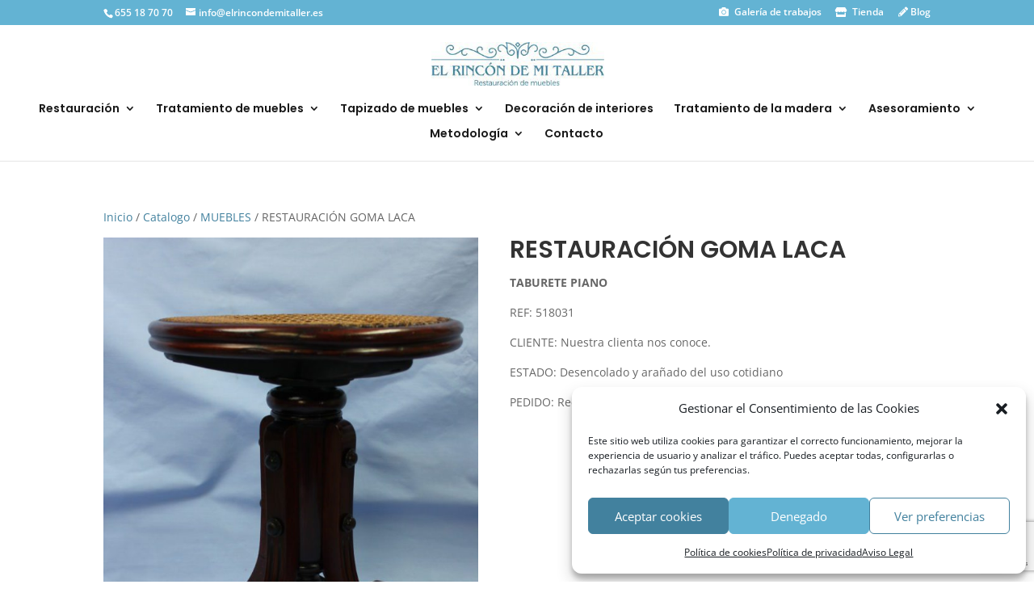

--- FILE ---
content_type: text/html; charset=utf-8
request_url: https://www.google.com/recaptcha/api2/anchor?ar=1&k=6Lf7wnYqAAAAAFzA3TxoGW1UbityevlPKupGW46t&co=aHR0cHM6Ly9lbHJpbmNvbmRlbWl0YWxsZXIuZXM6NDQz&hl=en&v=PoyoqOPhxBO7pBk68S4YbpHZ&size=invisible&anchor-ms=20000&execute-ms=30000&cb=hakc89fvzlop
body_size: 48799
content:
<!DOCTYPE HTML><html dir="ltr" lang="en"><head><meta http-equiv="Content-Type" content="text/html; charset=UTF-8">
<meta http-equiv="X-UA-Compatible" content="IE=edge">
<title>reCAPTCHA</title>
<style type="text/css">
/* cyrillic-ext */
@font-face {
  font-family: 'Roboto';
  font-style: normal;
  font-weight: 400;
  font-stretch: 100%;
  src: url(//fonts.gstatic.com/s/roboto/v48/KFO7CnqEu92Fr1ME7kSn66aGLdTylUAMa3GUBHMdazTgWw.woff2) format('woff2');
  unicode-range: U+0460-052F, U+1C80-1C8A, U+20B4, U+2DE0-2DFF, U+A640-A69F, U+FE2E-FE2F;
}
/* cyrillic */
@font-face {
  font-family: 'Roboto';
  font-style: normal;
  font-weight: 400;
  font-stretch: 100%;
  src: url(//fonts.gstatic.com/s/roboto/v48/KFO7CnqEu92Fr1ME7kSn66aGLdTylUAMa3iUBHMdazTgWw.woff2) format('woff2');
  unicode-range: U+0301, U+0400-045F, U+0490-0491, U+04B0-04B1, U+2116;
}
/* greek-ext */
@font-face {
  font-family: 'Roboto';
  font-style: normal;
  font-weight: 400;
  font-stretch: 100%;
  src: url(//fonts.gstatic.com/s/roboto/v48/KFO7CnqEu92Fr1ME7kSn66aGLdTylUAMa3CUBHMdazTgWw.woff2) format('woff2');
  unicode-range: U+1F00-1FFF;
}
/* greek */
@font-face {
  font-family: 'Roboto';
  font-style: normal;
  font-weight: 400;
  font-stretch: 100%;
  src: url(//fonts.gstatic.com/s/roboto/v48/KFO7CnqEu92Fr1ME7kSn66aGLdTylUAMa3-UBHMdazTgWw.woff2) format('woff2');
  unicode-range: U+0370-0377, U+037A-037F, U+0384-038A, U+038C, U+038E-03A1, U+03A3-03FF;
}
/* math */
@font-face {
  font-family: 'Roboto';
  font-style: normal;
  font-weight: 400;
  font-stretch: 100%;
  src: url(//fonts.gstatic.com/s/roboto/v48/KFO7CnqEu92Fr1ME7kSn66aGLdTylUAMawCUBHMdazTgWw.woff2) format('woff2');
  unicode-range: U+0302-0303, U+0305, U+0307-0308, U+0310, U+0312, U+0315, U+031A, U+0326-0327, U+032C, U+032F-0330, U+0332-0333, U+0338, U+033A, U+0346, U+034D, U+0391-03A1, U+03A3-03A9, U+03B1-03C9, U+03D1, U+03D5-03D6, U+03F0-03F1, U+03F4-03F5, U+2016-2017, U+2034-2038, U+203C, U+2040, U+2043, U+2047, U+2050, U+2057, U+205F, U+2070-2071, U+2074-208E, U+2090-209C, U+20D0-20DC, U+20E1, U+20E5-20EF, U+2100-2112, U+2114-2115, U+2117-2121, U+2123-214F, U+2190, U+2192, U+2194-21AE, U+21B0-21E5, U+21F1-21F2, U+21F4-2211, U+2213-2214, U+2216-22FF, U+2308-230B, U+2310, U+2319, U+231C-2321, U+2336-237A, U+237C, U+2395, U+239B-23B7, U+23D0, U+23DC-23E1, U+2474-2475, U+25AF, U+25B3, U+25B7, U+25BD, U+25C1, U+25CA, U+25CC, U+25FB, U+266D-266F, U+27C0-27FF, U+2900-2AFF, U+2B0E-2B11, U+2B30-2B4C, U+2BFE, U+3030, U+FF5B, U+FF5D, U+1D400-1D7FF, U+1EE00-1EEFF;
}
/* symbols */
@font-face {
  font-family: 'Roboto';
  font-style: normal;
  font-weight: 400;
  font-stretch: 100%;
  src: url(//fonts.gstatic.com/s/roboto/v48/KFO7CnqEu92Fr1ME7kSn66aGLdTylUAMaxKUBHMdazTgWw.woff2) format('woff2');
  unicode-range: U+0001-000C, U+000E-001F, U+007F-009F, U+20DD-20E0, U+20E2-20E4, U+2150-218F, U+2190, U+2192, U+2194-2199, U+21AF, U+21E6-21F0, U+21F3, U+2218-2219, U+2299, U+22C4-22C6, U+2300-243F, U+2440-244A, U+2460-24FF, U+25A0-27BF, U+2800-28FF, U+2921-2922, U+2981, U+29BF, U+29EB, U+2B00-2BFF, U+4DC0-4DFF, U+FFF9-FFFB, U+10140-1018E, U+10190-1019C, U+101A0, U+101D0-101FD, U+102E0-102FB, U+10E60-10E7E, U+1D2C0-1D2D3, U+1D2E0-1D37F, U+1F000-1F0FF, U+1F100-1F1AD, U+1F1E6-1F1FF, U+1F30D-1F30F, U+1F315, U+1F31C, U+1F31E, U+1F320-1F32C, U+1F336, U+1F378, U+1F37D, U+1F382, U+1F393-1F39F, U+1F3A7-1F3A8, U+1F3AC-1F3AF, U+1F3C2, U+1F3C4-1F3C6, U+1F3CA-1F3CE, U+1F3D4-1F3E0, U+1F3ED, U+1F3F1-1F3F3, U+1F3F5-1F3F7, U+1F408, U+1F415, U+1F41F, U+1F426, U+1F43F, U+1F441-1F442, U+1F444, U+1F446-1F449, U+1F44C-1F44E, U+1F453, U+1F46A, U+1F47D, U+1F4A3, U+1F4B0, U+1F4B3, U+1F4B9, U+1F4BB, U+1F4BF, U+1F4C8-1F4CB, U+1F4D6, U+1F4DA, U+1F4DF, U+1F4E3-1F4E6, U+1F4EA-1F4ED, U+1F4F7, U+1F4F9-1F4FB, U+1F4FD-1F4FE, U+1F503, U+1F507-1F50B, U+1F50D, U+1F512-1F513, U+1F53E-1F54A, U+1F54F-1F5FA, U+1F610, U+1F650-1F67F, U+1F687, U+1F68D, U+1F691, U+1F694, U+1F698, U+1F6AD, U+1F6B2, U+1F6B9-1F6BA, U+1F6BC, U+1F6C6-1F6CF, U+1F6D3-1F6D7, U+1F6E0-1F6EA, U+1F6F0-1F6F3, U+1F6F7-1F6FC, U+1F700-1F7FF, U+1F800-1F80B, U+1F810-1F847, U+1F850-1F859, U+1F860-1F887, U+1F890-1F8AD, U+1F8B0-1F8BB, U+1F8C0-1F8C1, U+1F900-1F90B, U+1F93B, U+1F946, U+1F984, U+1F996, U+1F9E9, U+1FA00-1FA6F, U+1FA70-1FA7C, U+1FA80-1FA89, U+1FA8F-1FAC6, U+1FACE-1FADC, U+1FADF-1FAE9, U+1FAF0-1FAF8, U+1FB00-1FBFF;
}
/* vietnamese */
@font-face {
  font-family: 'Roboto';
  font-style: normal;
  font-weight: 400;
  font-stretch: 100%;
  src: url(//fonts.gstatic.com/s/roboto/v48/KFO7CnqEu92Fr1ME7kSn66aGLdTylUAMa3OUBHMdazTgWw.woff2) format('woff2');
  unicode-range: U+0102-0103, U+0110-0111, U+0128-0129, U+0168-0169, U+01A0-01A1, U+01AF-01B0, U+0300-0301, U+0303-0304, U+0308-0309, U+0323, U+0329, U+1EA0-1EF9, U+20AB;
}
/* latin-ext */
@font-face {
  font-family: 'Roboto';
  font-style: normal;
  font-weight: 400;
  font-stretch: 100%;
  src: url(//fonts.gstatic.com/s/roboto/v48/KFO7CnqEu92Fr1ME7kSn66aGLdTylUAMa3KUBHMdazTgWw.woff2) format('woff2');
  unicode-range: U+0100-02BA, U+02BD-02C5, U+02C7-02CC, U+02CE-02D7, U+02DD-02FF, U+0304, U+0308, U+0329, U+1D00-1DBF, U+1E00-1E9F, U+1EF2-1EFF, U+2020, U+20A0-20AB, U+20AD-20C0, U+2113, U+2C60-2C7F, U+A720-A7FF;
}
/* latin */
@font-face {
  font-family: 'Roboto';
  font-style: normal;
  font-weight: 400;
  font-stretch: 100%;
  src: url(//fonts.gstatic.com/s/roboto/v48/KFO7CnqEu92Fr1ME7kSn66aGLdTylUAMa3yUBHMdazQ.woff2) format('woff2');
  unicode-range: U+0000-00FF, U+0131, U+0152-0153, U+02BB-02BC, U+02C6, U+02DA, U+02DC, U+0304, U+0308, U+0329, U+2000-206F, U+20AC, U+2122, U+2191, U+2193, U+2212, U+2215, U+FEFF, U+FFFD;
}
/* cyrillic-ext */
@font-face {
  font-family: 'Roboto';
  font-style: normal;
  font-weight: 500;
  font-stretch: 100%;
  src: url(//fonts.gstatic.com/s/roboto/v48/KFO7CnqEu92Fr1ME7kSn66aGLdTylUAMa3GUBHMdazTgWw.woff2) format('woff2');
  unicode-range: U+0460-052F, U+1C80-1C8A, U+20B4, U+2DE0-2DFF, U+A640-A69F, U+FE2E-FE2F;
}
/* cyrillic */
@font-face {
  font-family: 'Roboto';
  font-style: normal;
  font-weight: 500;
  font-stretch: 100%;
  src: url(//fonts.gstatic.com/s/roboto/v48/KFO7CnqEu92Fr1ME7kSn66aGLdTylUAMa3iUBHMdazTgWw.woff2) format('woff2');
  unicode-range: U+0301, U+0400-045F, U+0490-0491, U+04B0-04B1, U+2116;
}
/* greek-ext */
@font-face {
  font-family: 'Roboto';
  font-style: normal;
  font-weight: 500;
  font-stretch: 100%;
  src: url(//fonts.gstatic.com/s/roboto/v48/KFO7CnqEu92Fr1ME7kSn66aGLdTylUAMa3CUBHMdazTgWw.woff2) format('woff2');
  unicode-range: U+1F00-1FFF;
}
/* greek */
@font-face {
  font-family: 'Roboto';
  font-style: normal;
  font-weight: 500;
  font-stretch: 100%;
  src: url(//fonts.gstatic.com/s/roboto/v48/KFO7CnqEu92Fr1ME7kSn66aGLdTylUAMa3-UBHMdazTgWw.woff2) format('woff2');
  unicode-range: U+0370-0377, U+037A-037F, U+0384-038A, U+038C, U+038E-03A1, U+03A3-03FF;
}
/* math */
@font-face {
  font-family: 'Roboto';
  font-style: normal;
  font-weight: 500;
  font-stretch: 100%;
  src: url(//fonts.gstatic.com/s/roboto/v48/KFO7CnqEu92Fr1ME7kSn66aGLdTylUAMawCUBHMdazTgWw.woff2) format('woff2');
  unicode-range: U+0302-0303, U+0305, U+0307-0308, U+0310, U+0312, U+0315, U+031A, U+0326-0327, U+032C, U+032F-0330, U+0332-0333, U+0338, U+033A, U+0346, U+034D, U+0391-03A1, U+03A3-03A9, U+03B1-03C9, U+03D1, U+03D5-03D6, U+03F0-03F1, U+03F4-03F5, U+2016-2017, U+2034-2038, U+203C, U+2040, U+2043, U+2047, U+2050, U+2057, U+205F, U+2070-2071, U+2074-208E, U+2090-209C, U+20D0-20DC, U+20E1, U+20E5-20EF, U+2100-2112, U+2114-2115, U+2117-2121, U+2123-214F, U+2190, U+2192, U+2194-21AE, U+21B0-21E5, U+21F1-21F2, U+21F4-2211, U+2213-2214, U+2216-22FF, U+2308-230B, U+2310, U+2319, U+231C-2321, U+2336-237A, U+237C, U+2395, U+239B-23B7, U+23D0, U+23DC-23E1, U+2474-2475, U+25AF, U+25B3, U+25B7, U+25BD, U+25C1, U+25CA, U+25CC, U+25FB, U+266D-266F, U+27C0-27FF, U+2900-2AFF, U+2B0E-2B11, U+2B30-2B4C, U+2BFE, U+3030, U+FF5B, U+FF5D, U+1D400-1D7FF, U+1EE00-1EEFF;
}
/* symbols */
@font-face {
  font-family: 'Roboto';
  font-style: normal;
  font-weight: 500;
  font-stretch: 100%;
  src: url(//fonts.gstatic.com/s/roboto/v48/KFO7CnqEu92Fr1ME7kSn66aGLdTylUAMaxKUBHMdazTgWw.woff2) format('woff2');
  unicode-range: U+0001-000C, U+000E-001F, U+007F-009F, U+20DD-20E0, U+20E2-20E4, U+2150-218F, U+2190, U+2192, U+2194-2199, U+21AF, U+21E6-21F0, U+21F3, U+2218-2219, U+2299, U+22C4-22C6, U+2300-243F, U+2440-244A, U+2460-24FF, U+25A0-27BF, U+2800-28FF, U+2921-2922, U+2981, U+29BF, U+29EB, U+2B00-2BFF, U+4DC0-4DFF, U+FFF9-FFFB, U+10140-1018E, U+10190-1019C, U+101A0, U+101D0-101FD, U+102E0-102FB, U+10E60-10E7E, U+1D2C0-1D2D3, U+1D2E0-1D37F, U+1F000-1F0FF, U+1F100-1F1AD, U+1F1E6-1F1FF, U+1F30D-1F30F, U+1F315, U+1F31C, U+1F31E, U+1F320-1F32C, U+1F336, U+1F378, U+1F37D, U+1F382, U+1F393-1F39F, U+1F3A7-1F3A8, U+1F3AC-1F3AF, U+1F3C2, U+1F3C4-1F3C6, U+1F3CA-1F3CE, U+1F3D4-1F3E0, U+1F3ED, U+1F3F1-1F3F3, U+1F3F5-1F3F7, U+1F408, U+1F415, U+1F41F, U+1F426, U+1F43F, U+1F441-1F442, U+1F444, U+1F446-1F449, U+1F44C-1F44E, U+1F453, U+1F46A, U+1F47D, U+1F4A3, U+1F4B0, U+1F4B3, U+1F4B9, U+1F4BB, U+1F4BF, U+1F4C8-1F4CB, U+1F4D6, U+1F4DA, U+1F4DF, U+1F4E3-1F4E6, U+1F4EA-1F4ED, U+1F4F7, U+1F4F9-1F4FB, U+1F4FD-1F4FE, U+1F503, U+1F507-1F50B, U+1F50D, U+1F512-1F513, U+1F53E-1F54A, U+1F54F-1F5FA, U+1F610, U+1F650-1F67F, U+1F687, U+1F68D, U+1F691, U+1F694, U+1F698, U+1F6AD, U+1F6B2, U+1F6B9-1F6BA, U+1F6BC, U+1F6C6-1F6CF, U+1F6D3-1F6D7, U+1F6E0-1F6EA, U+1F6F0-1F6F3, U+1F6F7-1F6FC, U+1F700-1F7FF, U+1F800-1F80B, U+1F810-1F847, U+1F850-1F859, U+1F860-1F887, U+1F890-1F8AD, U+1F8B0-1F8BB, U+1F8C0-1F8C1, U+1F900-1F90B, U+1F93B, U+1F946, U+1F984, U+1F996, U+1F9E9, U+1FA00-1FA6F, U+1FA70-1FA7C, U+1FA80-1FA89, U+1FA8F-1FAC6, U+1FACE-1FADC, U+1FADF-1FAE9, U+1FAF0-1FAF8, U+1FB00-1FBFF;
}
/* vietnamese */
@font-face {
  font-family: 'Roboto';
  font-style: normal;
  font-weight: 500;
  font-stretch: 100%;
  src: url(//fonts.gstatic.com/s/roboto/v48/KFO7CnqEu92Fr1ME7kSn66aGLdTylUAMa3OUBHMdazTgWw.woff2) format('woff2');
  unicode-range: U+0102-0103, U+0110-0111, U+0128-0129, U+0168-0169, U+01A0-01A1, U+01AF-01B0, U+0300-0301, U+0303-0304, U+0308-0309, U+0323, U+0329, U+1EA0-1EF9, U+20AB;
}
/* latin-ext */
@font-face {
  font-family: 'Roboto';
  font-style: normal;
  font-weight: 500;
  font-stretch: 100%;
  src: url(//fonts.gstatic.com/s/roboto/v48/KFO7CnqEu92Fr1ME7kSn66aGLdTylUAMa3KUBHMdazTgWw.woff2) format('woff2');
  unicode-range: U+0100-02BA, U+02BD-02C5, U+02C7-02CC, U+02CE-02D7, U+02DD-02FF, U+0304, U+0308, U+0329, U+1D00-1DBF, U+1E00-1E9F, U+1EF2-1EFF, U+2020, U+20A0-20AB, U+20AD-20C0, U+2113, U+2C60-2C7F, U+A720-A7FF;
}
/* latin */
@font-face {
  font-family: 'Roboto';
  font-style: normal;
  font-weight: 500;
  font-stretch: 100%;
  src: url(//fonts.gstatic.com/s/roboto/v48/KFO7CnqEu92Fr1ME7kSn66aGLdTylUAMa3yUBHMdazQ.woff2) format('woff2');
  unicode-range: U+0000-00FF, U+0131, U+0152-0153, U+02BB-02BC, U+02C6, U+02DA, U+02DC, U+0304, U+0308, U+0329, U+2000-206F, U+20AC, U+2122, U+2191, U+2193, U+2212, U+2215, U+FEFF, U+FFFD;
}
/* cyrillic-ext */
@font-face {
  font-family: 'Roboto';
  font-style: normal;
  font-weight: 900;
  font-stretch: 100%;
  src: url(//fonts.gstatic.com/s/roboto/v48/KFO7CnqEu92Fr1ME7kSn66aGLdTylUAMa3GUBHMdazTgWw.woff2) format('woff2');
  unicode-range: U+0460-052F, U+1C80-1C8A, U+20B4, U+2DE0-2DFF, U+A640-A69F, U+FE2E-FE2F;
}
/* cyrillic */
@font-face {
  font-family: 'Roboto';
  font-style: normal;
  font-weight: 900;
  font-stretch: 100%;
  src: url(//fonts.gstatic.com/s/roboto/v48/KFO7CnqEu92Fr1ME7kSn66aGLdTylUAMa3iUBHMdazTgWw.woff2) format('woff2');
  unicode-range: U+0301, U+0400-045F, U+0490-0491, U+04B0-04B1, U+2116;
}
/* greek-ext */
@font-face {
  font-family: 'Roboto';
  font-style: normal;
  font-weight: 900;
  font-stretch: 100%;
  src: url(//fonts.gstatic.com/s/roboto/v48/KFO7CnqEu92Fr1ME7kSn66aGLdTylUAMa3CUBHMdazTgWw.woff2) format('woff2');
  unicode-range: U+1F00-1FFF;
}
/* greek */
@font-face {
  font-family: 'Roboto';
  font-style: normal;
  font-weight: 900;
  font-stretch: 100%;
  src: url(//fonts.gstatic.com/s/roboto/v48/KFO7CnqEu92Fr1ME7kSn66aGLdTylUAMa3-UBHMdazTgWw.woff2) format('woff2');
  unicode-range: U+0370-0377, U+037A-037F, U+0384-038A, U+038C, U+038E-03A1, U+03A3-03FF;
}
/* math */
@font-face {
  font-family: 'Roboto';
  font-style: normal;
  font-weight: 900;
  font-stretch: 100%;
  src: url(//fonts.gstatic.com/s/roboto/v48/KFO7CnqEu92Fr1ME7kSn66aGLdTylUAMawCUBHMdazTgWw.woff2) format('woff2');
  unicode-range: U+0302-0303, U+0305, U+0307-0308, U+0310, U+0312, U+0315, U+031A, U+0326-0327, U+032C, U+032F-0330, U+0332-0333, U+0338, U+033A, U+0346, U+034D, U+0391-03A1, U+03A3-03A9, U+03B1-03C9, U+03D1, U+03D5-03D6, U+03F0-03F1, U+03F4-03F5, U+2016-2017, U+2034-2038, U+203C, U+2040, U+2043, U+2047, U+2050, U+2057, U+205F, U+2070-2071, U+2074-208E, U+2090-209C, U+20D0-20DC, U+20E1, U+20E5-20EF, U+2100-2112, U+2114-2115, U+2117-2121, U+2123-214F, U+2190, U+2192, U+2194-21AE, U+21B0-21E5, U+21F1-21F2, U+21F4-2211, U+2213-2214, U+2216-22FF, U+2308-230B, U+2310, U+2319, U+231C-2321, U+2336-237A, U+237C, U+2395, U+239B-23B7, U+23D0, U+23DC-23E1, U+2474-2475, U+25AF, U+25B3, U+25B7, U+25BD, U+25C1, U+25CA, U+25CC, U+25FB, U+266D-266F, U+27C0-27FF, U+2900-2AFF, U+2B0E-2B11, U+2B30-2B4C, U+2BFE, U+3030, U+FF5B, U+FF5D, U+1D400-1D7FF, U+1EE00-1EEFF;
}
/* symbols */
@font-face {
  font-family: 'Roboto';
  font-style: normal;
  font-weight: 900;
  font-stretch: 100%;
  src: url(//fonts.gstatic.com/s/roboto/v48/KFO7CnqEu92Fr1ME7kSn66aGLdTylUAMaxKUBHMdazTgWw.woff2) format('woff2');
  unicode-range: U+0001-000C, U+000E-001F, U+007F-009F, U+20DD-20E0, U+20E2-20E4, U+2150-218F, U+2190, U+2192, U+2194-2199, U+21AF, U+21E6-21F0, U+21F3, U+2218-2219, U+2299, U+22C4-22C6, U+2300-243F, U+2440-244A, U+2460-24FF, U+25A0-27BF, U+2800-28FF, U+2921-2922, U+2981, U+29BF, U+29EB, U+2B00-2BFF, U+4DC0-4DFF, U+FFF9-FFFB, U+10140-1018E, U+10190-1019C, U+101A0, U+101D0-101FD, U+102E0-102FB, U+10E60-10E7E, U+1D2C0-1D2D3, U+1D2E0-1D37F, U+1F000-1F0FF, U+1F100-1F1AD, U+1F1E6-1F1FF, U+1F30D-1F30F, U+1F315, U+1F31C, U+1F31E, U+1F320-1F32C, U+1F336, U+1F378, U+1F37D, U+1F382, U+1F393-1F39F, U+1F3A7-1F3A8, U+1F3AC-1F3AF, U+1F3C2, U+1F3C4-1F3C6, U+1F3CA-1F3CE, U+1F3D4-1F3E0, U+1F3ED, U+1F3F1-1F3F3, U+1F3F5-1F3F7, U+1F408, U+1F415, U+1F41F, U+1F426, U+1F43F, U+1F441-1F442, U+1F444, U+1F446-1F449, U+1F44C-1F44E, U+1F453, U+1F46A, U+1F47D, U+1F4A3, U+1F4B0, U+1F4B3, U+1F4B9, U+1F4BB, U+1F4BF, U+1F4C8-1F4CB, U+1F4D6, U+1F4DA, U+1F4DF, U+1F4E3-1F4E6, U+1F4EA-1F4ED, U+1F4F7, U+1F4F9-1F4FB, U+1F4FD-1F4FE, U+1F503, U+1F507-1F50B, U+1F50D, U+1F512-1F513, U+1F53E-1F54A, U+1F54F-1F5FA, U+1F610, U+1F650-1F67F, U+1F687, U+1F68D, U+1F691, U+1F694, U+1F698, U+1F6AD, U+1F6B2, U+1F6B9-1F6BA, U+1F6BC, U+1F6C6-1F6CF, U+1F6D3-1F6D7, U+1F6E0-1F6EA, U+1F6F0-1F6F3, U+1F6F7-1F6FC, U+1F700-1F7FF, U+1F800-1F80B, U+1F810-1F847, U+1F850-1F859, U+1F860-1F887, U+1F890-1F8AD, U+1F8B0-1F8BB, U+1F8C0-1F8C1, U+1F900-1F90B, U+1F93B, U+1F946, U+1F984, U+1F996, U+1F9E9, U+1FA00-1FA6F, U+1FA70-1FA7C, U+1FA80-1FA89, U+1FA8F-1FAC6, U+1FACE-1FADC, U+1FADF-1FAE9, U+1FAF0-1FAF8, U+1FB00-1FBFF;
}
/* vietnamese */
@font-face {
  font-family: 'Roboto';
  font-style: normal;
  font-weight: 900;
  font-stretch: 100%;
  src: url(//fonts.gstatic.com/s/roboto/v48/KFO7CnqEu92Fr1ME7kSn66aGLdTylUAMa3OUBHMdazTgWw.woff2) format('woff2');
  unicode-range: U+0102-0103, U+0110-0111, U+0128-0129, U+0168-0169, U+01A0-01A1, U+01AF-01B0, U+0300-0301, U+0303-0304, U+0308-0309, U+0323, U+0329, U+1EA0-1EF9, U+20AB;
}
/* latin-ext */
@font-face {
  font-family: 'Roboto';
  font-style: normal;
  font-weight: 900;
  font-stretch: 100%;
  src: url(//fonts.gstatic.com/s/roboto/v48/KFO7CnqEu92Fr1ME7kSn66aGLdTylUAMa3KUBHMdazTgWw.woff2) format('woff2');
  unicode-range: U+0100-02BA, U+02BD-02C5, U+02C7-02CC, U+02CE-02D7, U+02DD-02FF, U+0304, U+0308, U+0329, U+1D00-1DBF, U+1E00-1E9F, U+1EF2-1EFF, U+2020, U+20A0-20AB, U+20AD-20C0, U+2113, U+2C60-2C7F, U+A720-A7FF;
}
/* latin */
@font-face {
  font-family: 'Roboto';
  font-style: normal;
  font-weight: 900;
  font-stretch: 100%;
  src: url(//fonts.gstatic.com/s/roboto/v48/KFO7CnqEu92Fr1ME7kSn66aGLdTylUAMa3yUBHMdazQ.woff2) format('woff2');
  unicode-range: U+0000-00FF, U+0131, U+0152-0153, U+02BB-02BC, U+02C6, U+02DA, U+02DC, U+0304, U+0308, U+0329, U+2000-206F, U+20AC, U+2122, U+2191, U+2193, U+2212, U+2215, U+FEFF, U+FFFD;
}

</style>
<link rel="stylesheet" type="text/css" href="https://www.gstatic.com/recaptcha/releases/PoyoqOPhxBO7pBk68S4YbpHZ/styles__ltr.css">
<script nonce="RO0XVh0CxooK_1NTtJUfug" type="text/javascript">window['__recaptcha_api'] = 'https://www.google.com/recaptcha/api2/';</script>
<script type="text/javascript" src="https://www.gstatic.com/recaptcha/releases/PoyoqOPhxBO7pBk68S4YbpHZ/recaptcha__en.js" nonce="RO0XVh0CxooK_1NTtJUfug">
      
    </script></head>
<body><div id="rc-anchor-alert" class="rc-anchor-alert"></div>
<input type="hidden" id="recaptcha-token" value="[base64]">
<script type="text/javascript" nonce="RO0XVh0CxooK_1NTtJUfug">
      recaptcha.anchor.Main.init("[\x22ainput\x22,[\x22bgdata\x22,\x22\x22,\[base64]/[base64]/MjU1Ong/[base64]/[base64]/[base64]/[base64]/[base64]/[base64]/[base64]/[base64]/[base64]/[base64]/[base64]/[base64]/[base64]/[base64]/[base64]\\u003d\x22,\[base64]\x22,\x22eBVAw44DwpPDlMO0wpdaT08iw4MNSHbDk8KuVzspeFlrXlZtbTBpwrFEwojCsgYJw44Sw48+wr0ew7Ycw6kkwq8Sw53DsATClBlWw7rDomlVAzsgQnQCwpt9P2oNS2fCiMOHw7/[base64]/SCjDuiDCtmEUUlEFTMOSw6rDgMKnc8KVw5wvA8KTMsK9wrAiwqIRbMKww5cQwo7Cr2AyUV0KwqHCvUPDg8K0NVXCpMKwwrELwofCtw/[base64]/M8OMBcOEw5nDiA/Dm8O0wrYRw6JbLH5lw7PCoAolWcObwr8TwpLCgcKhH1U/w47DmCxtwpLDuwZ6GWPCqX/DhcOEVkt0w5DDosO+w4YCwrDDu1nClnTCr3XDrmInAzLCl8Kkw4p/N8KNJj5Iw70ww4suwqjDvg8UEsOgw5vDnMK+wp3DpsKlNsKIH8OZD8OHRcK+FsKMw5PClcOhb8Kif2Nbwq/CtsKxFcKtWcO1TgXDsBvChcOmworDgcOPODJZw5PDisOBwqlBw7/CmcOuwqzDmcKHLG/[base64]/DgMOldHtbScOsB8OISFTDqsKFLyxxw5kBAsKcYcKbEEpvDMO3w5XDglJLwqspwpnCnGfCsTfCsSAGW2DCu8OCwozCqcKLZnbCnsOpQSk3A3Iew7/ClcKmWsKvKzzCl8KyQiJvYQk4w48Wd8KkwrDCscO1wq5PZMOUZUYHwpHCrAt9UMKZwoTCulkeXz5aw73DrcOfK8K0w6XCnzxwMMKGaHnDgXTDp2Uqw6cWIcOARsKpw6nCmwHDrHw1N8OHwohJYMODw5bDuMODwoI5AG0hwqXCgsOtOS1YRhvCv0o/UcOtWcK5DWF+w5/DuybDl8KCY8OLRsKgDcOhfMKkH8OfwotJwr5OCCXDpBsyJ2HDqQXDhRQiwpIqMnBbbQ0yAxfCnMK4QsOqKcKcw7HDlCfCgAjDlMO1wqbCmmsUwpPCt8OTw7w2EsKeRMOKwp3ChR/CvSXDizcmSsKPcl/DpRZZOMKaw48ww4xEacOpaBk/w5fCgTg1UDo1w5PDpMKyCR/DkcOZwq3DlMOBwpEHNl9LwrrCvMKQw7RyBcKpw4PDh8KUM8KVwq/CsMOnwo3CqFQGBsKKwq5pw454BMKJwqzCtcKqNwfCt8OHYhPDm8KwMzfChMKwwofCh17DgTbCncOjwqhCw4/Cs8OXF3vDjzvClVPDqsOPwo/Dq0bDhF0Aw70SDsO+RcOEw4fDuDjCugHDoj7DtgJ/[base64]/DnzXCmGLChhxxY8K1e8OqPcKMWsOIwoVhCMKHEkc7wpcPNsKAw4rCkwwzOntjWVg8w6zDnMKDw7s8VMOmIgwuQg9OIcKYC25xJhdCDSdxwoQcUsOfw5ECwp/Cs8OrwoZ0TTBrE8Kqw75Xwo/DmcOKb8OQbcO1w7XCisK1HHopwrHCgsKmJMKwaMKiwp7CuMOKw6h+YU0SSMO0RTV4F0oNw47ClMKNWmBFbEVpD8KtwrZOw4Ffw7Qbwo4aw4fCsmsfDcOmw4QNdsOuwr3DviANwpnDh07CucKkeWTCmcOOcxo1w4Jaw5F0w6JUecKYW8OBCXTCg8ODF8KpcSI/[base64]/[base64]/[base64]/Dp8O5wpvDnDIqRMO2w6jCqsKyw7FRw5liw6QswqbCksOkB8OSGMOEwqIlwqYZPMKVJXA/w7XChD0fw5vCqDwbwqrDt27CnXE8wq/[base64]/[base64]/Dt142wp7DtkLCisOrImfDr8OkS8OUfcK1wr7DtcKyLmgyw5TDrhpVKMOUwrtNTGbCkFQOw5JtC2xKw4rCtWpZwqLCn8OASsOzwq/CgynDu3MHw5nCigwocABxNHPDqARRJ8OSUgXDt8OtwpZXe3FawrIdw74tC1DCs8O5UmNqKmwawq7CvMOxExrCr3jDtDsjSsOXTsKCwpozwoPCt8Odw4XCu8OVw64eJMKcwrJjN8Kvw6/CjBLCmsOQw6DClGJTwrDDn3DCjnfCpsKWRnrDqnh7wrLCngMUwpzDpcO0w5jChRXCusKHwpRWwrDDnwvCk8KVI144w7nDgmvDqMK4Z8OQYcOnPE/ChhV/K8OIZMOUW0zDo8O+w6dQKETDkm8ufsK5w6HCnsKYGMODKsOjL8Kpw4TCvBLDphLDkcOzfcKjwqNQwqXDsyh+fVDDqTjCrnB2CUxjworCn2/Cn8OnLhnClcKkYsKCDMKNbF3Cp8KPwpbDlcKyIRLCjmTDsmczw6XDssOQw6zDnsKiw795bVvDoMK3wphJasOVw63DuVDCvMOMwpbCklF8f8KLwr8TKMK1wq3ChldoGnvDs1Qyw5/DvMKQw44vAi3CmC10w6XCsVUrP0zDmlZoQcOOwrRkS8O2NTV/w7fCu8K3w7HDrcOZw7nCp1DDs8OIwrrCvBPDkcK7w4vCscKhw7N2FyLDi8ORw6DClsOMOiBnAWrDrMKewok0IMK3ZMKhw7MWYsKFw7w/woDCucOAwozDmcKmwqvDniDDiXzDtEfCncOJDsKPbsOAKcOrw4zDksOhFlfCkFhRwoUswr8hw5TCuMODwq9Bwr/CrkYqcWB6wr4/w4rDkQ/Ck2lGwpHCryhZLXrDsHtLwqvCrhXCgcOrT0RlHsO/w5/[base64]/w6bCnsKsUsOWAgnDiMOXLcKDwogebATDk8Oywrt5eMKpwqvDsDQkFcOoWsKuwp/CrcOINBvCq8OpFMOgw6/[base64]/w5AgUj3CtmFLwpXCpC/CpF3ChcONU8O9X0XDuj7CuQvDiMOAw47Cn8KXwoDDrnoKwo3DrcKDK8OFw5N0ecKQWsKOw4g9LsKSwoNkVcKPw7fCs2o5JCjDssOYKmkOwrJ9w7PDmsOjOcKJw6VSw7zCocO2MVU/GsKhG8Ouwq/Cp3zChcOXw7PCsMO5Z8ODw53DoMOqH3bDu8KSM8OhwrE+CBU8OMOfw6R5PsKswpbCtzTDrMKPRQzDtE/[base64]/[base64]/BEDCgMOOwqLCrW53w6jCqVjDlsO+wo/CrWLDgAnCgcK+w6EuI8OMJMOqwrxfXA3DgmsHN8KuwpINw7rClCDDuh7CvcOBw4TCiG/Ck8Kcw5LDjMKiTWIRMsKNwojDq8O1SnvDkHzCt8KKaVvCj8KgSMOKwqLDs3HDucKlw6jCmypYw4odw5nCtcOhwr/[base64]/Dm8KUwq7CskhtwqVuwpnDkErDvcOlwqEdSMKTCRPCoFQkelzDi8OQG8KPw4FXYnDDjy4rVsOhw47CrcOYw5DChMK5w77Ci8Ozc0nDocKpWMKUwpPCohVvDsOUw4TCssKpwoPCkF/ChcOFKTJcQMOrDcOgfhN0csOMPxrDicKDIwxZw4s9emNUwqrCq8Omw6DDpMOkaxEaw6Epw6k9wofDv2sOw4MGwpPChMKIdMOywpbDlwTCs8O7YgYid8OUw6LCpSNFQiHDsCLCrzVzw4rDv8OEZU/DpxwIUcOWw7/DlhLDhcO2wr0ewpJ/CRkMOXYNw5/[base64]/DnsO/wqUUw5DCo8OiaMK0w5bDs8OmPcOsbMKAwoYFwpjDn2B9FlrDlxAmMyHDucKGwrnDscOVwpjCvsODw5rCoFdQw7rDoMKRw7fDkgdIMcOyTjVMfzvDgHbDpkvCqsKvfMOofV8yAcOew4t/[base64]/CsMKAwrVkecOZwr7DucOlKw7CiQIfwq/[base64]/wrTCl0lwe1TDgsOkZz9QXsOyecOTP1RkHsKOw7lIwrJnTWzCrlE/wozDlwwURAhPw47DhMKFw4tXOnrDuMKnwqIdQFYLw6VMwpZoC8OKeDfDgcOZwoPCt10aEsOQwoM1wpIRWMKPPsKMw69KTXs/[base64]/[base64]/woZ3woPDuMKKbMOMBzXCkyDDhVjCucOSZ1tNw4vCj8OOSWTCoFcCwprCsMK+w5jDigcWwqQcI3bCg8ONwq9ew6Vcw4Anw6jCoQvDv8OJUjXDhjIsHj7DocOZw5zCqsK4WH5Rw5rDhMOzwpx8w60Aw49/[base64]/CjcObw7oZw5sOwq9+PMKzwpzDs1JNwrgCOFBbwoASwqJWIsKWdsOww6jCo8O4w5lsw7LCu8OrwoLDkMOeFgrDoyXDniw9NBRhHwPCncOkZsKSUsKjE8O+E8OHfsK2DcOIw4zCmCsuTMK5Tm0Gw7TCtzTCjcO7wp/CiibCtTcUwp83wq7CqRomwoLCssOkwoTDqXjCglHDnWHDhUcgwqjDgWhOEcOwQg3ClsKzG8KDw7DCjywRVsKjfGLDoXnDuT9jw4lyw4DCkj3CnH7Cq1PDhG5mSMO2CsKuL8KmdWHDicO7wplIw5jCl8O3wpLCusK0wr/Cn8OowpDDnMO6w4A1SVtuVF3Cu8KLUE9nwpgyw442wprCuTPCrcOiBF/[base64]/[base64]/w5orVRTDjsKPw7DDvlfDkF7DgsKrSnLDiToWLG3CssO6woPDlsKwXcObLEJxwr96w5zCj8Osw4jDvCwAW1JlBhV9w4JRw5MHw5wXeMKJwolmw6QFwp/Ch8KBE8K0AS1HQjnDjMOZwpkOEsKjwrI0XMKWwphDG8O5J8OaV8OZGsK7woLDqz7DucKZWk8tUsOBw4QhwoTDqk9OBcKpwroaNT/CmjkBEBwNAx7Du8Kkw77Cql7ChMOfw6Evw4tGwoYTL8O3wpMOw58/w4XDl3l+D8Kww6EGw7kZwqzCoVcEanPCucOrRHASw5PCssOQwprClXfDicKNOnomB0M3woMbwp3DpwnCmnJswoE2VnHCn8KZZ8O1X8Knwr7DsMKRwq3CnQHDuToWw6LDn8KQwqVdb8K2N1HCr8O3UUHCpQBQw69xwp0rBwbDoXlkw6/[base64]/DkQJdbj1SwqHDuMOyd8OCNwLDicKwGsO3w612wrvCiHfCm8K6wpDCtAnDuMOFwpfDumXDvHnCoMOtw5jDsMK9PcOoFcKYw5hsNMKUwpsvw6/CrMOjDMOMwoHCkQ1xwqXDnDYNw4cowrrCiA1xwojDhsO9w4twJ8KdSsO5WBLCqyNVVkMkGcO5IsKiw7cAJ1DDgQ3CmGbDkcOhwrbDsSkCw4LDkkfCvhXClcKhEcODUcK4wrLDt8OfVMKEw4jCssO/K8KWw4FiwpQUIMK0GsKOccOqw6E2dGbCjcOrw5rCtUFaK3zCjcKlccO6w5pzOsOhw7DDlsKUwqLCqMK4wonCvTzCtcKCZsOFO8KzesKuwrscIsOvwrlfw4Fmw4Y5b3bDgsOKS8OxJy/DuMORw53CkwxuwocDGChdwqnDvi/Co8ODw5ZBwqt/[base64]/DrnJNfTbDuDLDnzFoWMK0wpbDulDCr15hP8Kcw5VeDsKEQSnCssKdwoZOL8O/PB3CocOmwoXDgcOSwpbDjAbCrXsjZywBw4PDs8OCNMKffk9aNcOnw6Rlw5rCt8ORwqjDmsKHwoTDicKfKnLCqWMswpJiw6HDgMKmQBnCqi1QwogIw6vDksOKw7LCsl99wqPClBE/wo5AFHzDoMKcw6DCqcO6Nz1Td1YQwrHDhsOfZW/DoSUOwrXCh3AfwrbDv8K7O1DCmxvDsU3Cug/DjMKzRcKOw6cGP8KmHMKow7k1GcKpwoppQMKiw5YkHTvDmcKoJ8O0w7ZFw4FxL8Krw5TDp8O8wrbDn8OhQjlbQHB7wr8Ye1/ClElcw7zCjHgudWDDpcK4JBNjFCjDqcOcw58Uw6TDj3bDhyvDrD/[base64]/DgcOawo5cSsOiesKQwoZ9JTY1T8OKwpIkw7tbOEIBKTk8RsO+w4o4fQACUn7CpcOmOMK/woTDl0DDgsK4SCDDryHCjXV6VcOvw70Lw6/[base64]/wrVhL8OdwrzCjyoIZcO2w40vwpDDmDjCt8O0KsK5WcO4AkjDmT/Cu8OQw7zCvj8CUcKHw6nCp8O5PnXDicKhwr8ewp/CnMOCLsOJw4DCvsK0wqPDpsOjwobCqsOFecOMw7TDmUJNEHbCkMKSw6TDrcOVCxd/HcO5Z2RlwpA2w6jDuMKSwqvCi3fCvk9Jw7B0McKIC8O2WcKJwq8mw6/Crz4vw496w4zChsOhw6o0w4RnwoLDlsKlGS1KwpYwKsK2aMKsfMOxYnfCjwM+CcOMwoLDl8K+wqgYwpxdwo1awot9w6Q/fkHDgwxaTS/Cu8Khw5JwYcOtwqETwrXCiDTCiw9ww7/CjcOPw6MNw7IeEcOywpQyDlQXRsKgTk3DhRnCu8OLwr1jwoBZwpTCkk/CnDgFSlU5CMO7w6XCs8OHwot4bRsnw64eHyzDiS4ceyIKw4haw6k/NsKvbsKOEzvCg8KeMMOjOsKfWEDDrwpnHhgvwpsPwo4bNgQ4F3ZBw5bDq8O0aMO9w5XDssO9SMKFwozCoQpYcMKYwoApwoovYEvCiCHCj8Oew5rDk8KJw6/[base64]/[base64]/CulhBc0vCsAk8wpVFTcOtBcKrwr/CqlHCixfCp8KAVcO4w7PCom3ClA/CjGvDuWldLMKSwrLDnywGwrpjw4PChF9VBV0cISktwqjDvD7DoMO5WhfCssOEYDsmwqEEwqFqwpJcwrHDh3osw5bDqjTCgMOnGmXCrx0QwrXDlikiO0LCmwIuYsOoUV/Dml0tw5XDksKEwrkcL3rDiEcbEcKLOcORwrrDuiTCpw/DlcOHVsKwwpLChsOvw4VlRjHDjMK8GcKPw7pTd8Oaw5Egw6nCnMK6A8OMw6gBw5RmacKcJBPCtMOSwpcQw5nCnsK5w5/[base64]/[base64]/[base64]/Cs8K6FEzCvzoYwqjDghPChnjCjMKMIsOPw5xTAcKrw41zf8OAw4R4Y38Pw7R0wqzCiMK6w6jDjMOZXTwXCcO3wrHCvWfCtsOXSsKmwqvDqsO4w7TCnjXDucOnwrFUIsOSHkUOOsK7K1rDkn0rUsO7asK8wrB/H8O5wofClRISLkE2w50owpTDo8OUwp/Cq8KhVABIR8KVw7A/wqTCuVlgT8KIwpnCtsOeMjBHS8K4w6hHwp/[base64]/wr7Diw/CmkAmw6F7wo/DtMOiFRVUw4Abwo7DscOHw55pe2/[base64]/CiDjDncKJw6RfYXfCv8KSw6PDnAzDhsKfVsO4wrUbf8OdFVbDocKSwqjCrh/DlX47w4JDFilhSkt6w5hHwpnCiz5nEcOjwoljbcKPwrLCuMKqwr7Crglow7p3w6Ukw6sxeTLDh3YbLcKUw4/[base64]/Cr8K+wqg3wos0dzNZwqZKBDYYZsK1w4LDg3XCkMKrMcO7w5gkwo/DmwcZwr3DlMKRwrR+BcOuW8KFwpxlw6/DtcKMDMKzDzkOw5Qww4/[base64]/DjMO+wrvDjkVlSlPCpMKYTcOKwoVPSlNPw4hnGWLDocOAw5HDuMOcKFrCmWXDsW/[base64]/w5lZAMKWwpjCkMK1wpPDrMKcw5skwo5Gw41zwosXw6jCgArCkMKQAMKIS098a8KowoBMQcOGCFlDWMOcMhzCtT5XwpIPVcO+MULCngHClMKWJ8O9w4nDsHDDlgXDvgckacO1w4PCkhoFRVjCrsKZNsK/w7ktw6Vlw5rCg8KPEUkEVjpyJ8KbBcOUIsOzFMOkXhE8CmQ1w5odE8KvPsKsccOhwoXDqsOWw5QCwp7ClEoUw4cww6HCs8KFS8KHC1knwojCoQNYe0gfMT9jw6BqWcK0w63Dt2bDsm/Clnk6F8O1LcKjw43DssKRBRbDocKRTyfDpsOfB8O5LyMxP8ODwo/Ds8K4wobCi1bDisO9Q8Khw6XDtsKoQcKCQcKow7dYKm4Zw77ClWzCoMOjbUzDkFjCk1o3w4jDhDRVBMOawqnDt3/[base64]/CvTLCoDoCw7cxw4VyfcOyw5TClcO+VWhfYDHCmAVvwrnDpcKWw510b0rDi08sw5dsRMO5wrrChW4Yw7x/[base64]/[base64]/[base64]/DgMO/McOOw5Mmw44KGC9mf8KfGMKYw63DocKfG8KgwpkvwoPDnADDpMOyw6fDkl8kw7gZw6nDi8KzMDBQRMKfKMKsR8OPw45/w7IoDBrDnnI7DsKowoEow4PDggPCnCHDkzLCvcOOwoTCuMOEQhkffcOnw7HDrcOlw7/[base64]/GXIMDsO/OxtgV8K4ZSbDvSRNw7zCi2tgwrzCmhbClxAiwqNFwonDm8OgwqvCtgI/ecOkBsKNTQlEXzfDqkDClcKLwr3DmCsvw7zDgMK0H8KnH8OVV8K7wobCmiTDvMOdw4Vjw6NXwpHClgfCpyQqM8Ofw7vDu8Kmwq8IRcOswqXCssK2DhTDtR3DrizDhAwUdlHDtcOawqlPe3/DgE9uEWI+wqtGw4PCsFJTS8Onw75cVMK6Nzgqw5UaRsKvwroOwpFeE05gbsO/wqVvKl3DuMKSOcKXw6sJX8Ojwq0iW0bDqnnCszfDsCbDnUgEw4okT8KTwrcew4U3TWbCjcOJJ8KUw6LDnXfDuAIsw7XDljPCoX7CuMKmw6PCrx9IXmjDucOQwrskwpVgCsKaGmLCh8KuwpbDgxwKOFfDlcK4w7BxTUPClsOmwrt/w7PDp8KUXURkWcKfw7FrwrzDocORCsKtw4vClsK5w45+XF90wrrCmjPCmMK6w7PCocK5FMO/[base64]/DiSbDsgfDqAPDmEUjAAhzDsOpTQDDhMK4wpRsLsKIMcOUw4PCulzCt8OgDMO/w70bwrIGPShdw6pDwqVuN8O3QcOOSGZOwqzDm8OMwqTCusOLCcO2w4HDtsOOXcK0HmPDuy7DmjnCkHLDusOvwoDClcOlw4HCj3tGABEucsKSwrHCtk96w5ROIS/DhTjCvcOWwqzCkgDDu1TCrMKuw5HDvMKHwpXDqRsid8OIQMKuERjDoBzDhEjCmcOaYBLCshpVwogMw5rChMKbEklCwoo9w6/DnELDl0zDpjbDqsOgQSLComx0GEo2w5JIw7fCr8OOYDJ2w45laXsCTk4IExHDocKgwpfDkVrDsldkPBBvwofDhkfDll/CqMKXBmHDssKFfznDvsKUKz84Ump2QC5SG3bDvBVxwr1awoktPMO4Z8KzwqHDnTEdHcO0RX/CscKKwoHCvsOVwonCm8ORw7fDribDkcKCNsK7woZMw4vCmzLDrQLDo0A7woR7U8OqT1bDksKAwrx7V8KOMHnCkwAww7jDrcOFbcKvwrttBsOBwrVefsOww6g8E8KlEMOnYgNIwo/DoXzCscOAN8KrwoTCocO8wrVaw4DCu2DCoMOuw4rCugbDucK1w7Juw4bDizJCw5NnDlbDlsK0woTDsAs8dcK5QMKECjIrPWTDpcKIw6fCjcKcwq5bwpPDucKLTjYawonCm0LCusKqwponLcKgwqXCtMKnCgrCrcKqYXXDhRk0wqDCtx0AwpxWwoQcw4N/wpTDgcOPEsK5w4J6VT07dcOxw4Rywq8RRjtbPCHDjEjCizV0w4fCnTtpFWQ4w5FCw6bDsMOeNMKMw7nCpMKoPcOXHMOIwrcMw57CrExqwoBwwpJLM8OFw4LCvMObfEfCgcOFwoF5EsOSwqHClMKxGsOYwoxLeyjDkGkNw7/CtxbDrcKjAMO0OxJ5w4LDmX41wpc+FcOzIHXCtMK8w70Nw5DCpsKgVcKgw7owDcOCBcO1w4pMwpwDw5nDssOqwoF9wrfCosKfwp7Cm8KzBMOOw6kXX14RFMKnDCTCkFjCj2/ClcOlfw0nw7pdwqgvw6/[base64]/[base64]/DjsOyIcKEF8K6bih/wrBYwrzCmCxcf8OhwrAewqnCscK0DwDDocOKwo9/C2bCvANVwrTDuXDDnsK+CsKjbsOdUMOLCnvDvXc+C8KDcMONwqnDi2cqAsOfwpAyRhHCvMOVwoDCh8OxEm1cworCtg7DnDYVw7MHw4VqwrbCmg4Uw4Afwq1XwqfCpcKKwp8eKAxsG2wSBGbCn1/CqcOWwoxBw4VgMsO1wpJHaC9Yw4Mmw5HDhcKOwrxXBjjDh8KBDcKVU8Kpwr3CjsOrBBjDiQk2Z8OHTsKZwqTCnFUWfA4EFcOPc8KAGcOcwpxjwqzClsKHEizCg8OXwo5Pwpcww6/Ci0Ymw7YefAM9w5/Cn2A6IGk2w5LDsVcLR0nDs8O0ZxPDgcOSwqA4w45XXMO3YDFpQMOXAX9Mw608wpAow7/DrcOIwo0sLR92w7RbNsOLwp/CmnBhTRJ3w6QTEVHCuMKIwpxHwqQYwqrDmMKRw7otwrp8wprCrMKiw5/[base64]/DtFPCt8Kow6gRwr3DnzrCiEpbZ8KPw5wywqjCr8Kyw5XCo2LDksKPw7wlSxTCmsKawqTCgUnCiMO9wqPDn0DCkcK0esO6am0uRmvDnwDDrsK6dMKGGMK/[base64]/[base64]/Ch0dXw7d0VE4RWwrCnD3ClcKpw6rDscO1OC/DhsKvw4DDrsOlMjViEETDscOpVkXCvA4Qwr5/wrZfC1fDs8ODw4VWCm5iDsK4w79EAMKcw69bEEBWLS3CilkLV8OBwqh9wqjDvlzDu8O/wo9vEcKDaUAqJg9/w7jDkcOZd8KhwpDDvzhWFGTCsjQGw5UwwqzCqX1BeC5BwrnCrw1NfVgrL8OsQMObwog9w5/ChVjDv2MUw4DDvik1w6nCmB5eEcKJwr8Yw6DDh8OPwpPDs8K3aMOtw5XClSRcwptdwo16AMKtacKYwpoKE8Oowr4dw4kHZMOtwos+GR3CjsOLwokqw5EgaMOiJsOuwpjCv8O0ZCtcXC/[base64]/DjMKsZsKGwocvw5HChcKBwqTDnxI0w7IKw67DoMOqHsKgw6PCmcKMTsODOC1/w6gYwr9Zwr7DnmDCrsOnDG0Vw6bDosKVVjwNw5XChMO4w4Y3wp3DhMO6w4XDnXB/[base64]/[base64]/ZTDCgT0Nwo/DizjCoMKjw53DlsKhJmlwwp5Pw5IMN8OYL8Kjwo3Ds2llw67DsT5Kw4bDkV7CjXEYwrocTsOAUsKrwoI6KRnDjGxHI8KAR0TCmMKTw5Btwp5Dw5QOw53Dk8Kxw6PCnl7DvVN+G8OCZnhPIWbDrXxYwobDlBnCtMOJHgJ4w7Y8Jxx7w6/CkMOODkzCkw8BUMOyNsK/PcKsLMOewqFpwp/Ctg9OOHHDnSfDhWnCiTh7X8K6woJYLcOLY04Sw47CusKIH2gWesOdF8OewpTCgiTDlzIVNiBfwpXCmhbDo0LDqC0rXgsTw7LCu2/CssO/w7IAwokgYWApw5J4Sz4vNMOJwogbw5U0w4Vgwq7DuMK9w4fDrD3Dni3Du8KJdWFcQ3rCqMO/wq/Cr27DgQZ6QQLDi8OfVsO0w59CQcKPw7XDr8OnF8K1fsO7wq8Jw5pew59+wqnCo23CgFIYaMKsw4Fkw5QzM0hjwookwpPDjsKLw4HDvxhdTMKCw6PCt09Bwr7DpMOtT8OrYibChQHDonjDtMKXTBrCp8OLd8OFwp5kUgg6bQ/DvcOmRzDDj00OIyh8BFzCs3fCo8KKBMOFCsKmeVvCoRfCoCLDtn5hwr0jbMKVG8ONwqnDjXkQZivCkcKEMHZ+w7hSw7k/w4sSHQ51wpZ6Km/CpTrCtBlbwoTDp8KQwpJYw7nDicO6Z38vUcKfK8OhwqJvbcOxw5pHOE46w7bDmCM0XcOoSMK5NsOCw5sMZMOxw5vCpyUVEB4KBMOkA8KZw4wjM1HDkwwgKsODwpjDs1rDsxRgwoLDiSjCk8KZw47DrgopGlpGFcKJwqU7TsK6wrDDrsO5wrvCjzl/w6YoWQFpB8ODwojCl1MzIMKbwqbCugNWJzzDjCkUbsKkCcKqTELDpsOGcsOjwrAEwonCiG7DgA1DDSRCKGLDjsOzFGrDhMK7A8KJHWVHBsKgw61hY8KXw5NCw7HCvELCgcObSznCgzrDk0nDscOsw7N1YcKFwo/DusOaccOww7LDkMOCwoV0wpDDpcOEMTdww6DDkH8ERF/[base64]/DisOgV8KDE0ovZwU7KsK6wqjCtWPDvcOWEMKiw6/CpAHCicO6wq06wpULwqMRJsKpJD7Dj8KPw5LClcOjw5Qxw7c6CyvCrmA9csKUw4jCqX7Cn8OjUcODNMKXw7Viwr7DugHDsgxTUcKpWsO2Ekh/BMK1fMO8w4EgNcOMU03DjcKHw6/Dn8KeckTDlk8NEcKwKkTDs8KXw4kHw5N4IzZZTMK6P8KWwr3CpcOSw6/CosO6w5DClnHDqsKyw7ZqHz/[base64]/DkghkwqxCLRF8wqwJwr9WbQbDlVU7U8OMw5cBwpHDpMK1DMOjUMKUw4fDkMOkT25tw73Ck8Kpw4oxwpDCh2HCjcOQw69Dwo5ow6LDtMOZw505QgPCjHgiwos3w5vDm8O/wqMtFnYbwopOw77DhSPCusKzw7ACw78pwoAiNsOjw67CnwlqwpUMZ1Mxw4nCuk/[base64]/CusOhAMOnScOmwofClDHDgsKHMsOvw49vecOWblLDocKgAkNHHMOAEGPCtsOjURbDmcK+wrXDrcOwD8KtGMKCfhtIPyvCk8KJaQHCjMKxw5/[base64]/acKlw5NEwrc5woN6w7N0E8KOCMO7HMOOLhYsbxtgJAHDuADDgcKpV8OBwqF0UjAlDcOywpjDmTrDtHZWIMKNw5PChMO1w7PCrsOZIsK4wo7DtAnCqcK7wrHDvCxSFMKbwpp9wqhnwqBNw6Ulwrd7woVDIVgnNMK9X8KQw41zYsKBwoXCqcKcwq/DlMKWGcOhOCTCusKUXRIDHMOoLWfDpsKFcsKIBxR9VcOqLUpWw6fDtT17TcOnwq5xw7fDh8OXw7vCqMKOw4/DvQbCj2HDisKsGxNEQxQsw4jCnBTDlkDCii7CrcK/w54rwoQlw71pUnQMaR7CqkMgwq0Ow6Zzw5fDgTLChy/Dr8KpAVRQw53Dl8OGw6PCoCDCtcKiC8OPw51Awp0RXTdXSMK3w7DChcOSwoTCnsKJGcOZaQjCkBtcwpzClcODLsOswr9Wwod+FsKcw5paY0HCpsOWw7BSEMK7AT/[base64]/[base64]/DjMOSCXXDpcOfwpLDlMOxJxYiFsKzwqQdw5PDph1dZAIQwookwpRde31/K8Okw71tA3XCkFfCmRw3wrXCjsOMwrAfw5nDrixywpnCkcKjPcKtGGEeD3QHw7fCqEnCgy86WxDDo8K4a8KAw7AEw7l1BcOMwqbDmwjDlClUw441fMOqXcKtwpzCiFNfwr90XxPCm8KAwqzDhE/DlsOZwrlLw4MaEE3CqHM+N3PCoW7DvsK6GMOSCcKVwozDusOkwpJqb8OxwqJpPELDnMO7ZRXCjBRRHVvDrMOFw6/DhMKKwrk4wrzCoMKBw6Vww7hIw6Ixw77CsARtw58uw4ATwqhAUcO3XMKfSMKPw7g6P8KIwpJ4TcObw4MTwoFvwrgFw7bCusO9LMOqw4LDlBNWwo5/w4ZIehVrw63DmMK3wqLDnTTCjcOuIsKTw4k4L8OYwrRkA2nCicOaw5jDuhnCnsKsAcKjw5fDrWTCg8Kuwr4XwrfDkjNafg8HUcOHwqxfwqrCgMKmUMOtwrTCvsO5wp/[base64]/SmbCpCPDlCzCm8Klw5Vww5MSesOdw7jDnMO8w7I5wqI2HMOXBm57wo8HLUXDpcOwdcOmw4PCiDpVLwrClVbDicKuw7rDo8OQwqPDk3QmwprCkhnCksOUwqtPwr7Cpz4RCcK4EsKow5TCocOiK1PCk2hOwpXCmsOLwrYEw7/DjGrDl8KPXzY+GjwZaBkXdcKew5DCi3FVRMO/w6Z0IsKpaFTCjcObwpvDhMOpw6JIWFoeCTATVxdCesOLw7AGECLCpcOeK8O0w4gxXG7Dk03Cu23ChsKIwo7DgwR5XgEUw7tgKy3Cjw9Wwq8bNMKsw4HDilPCicOdw6pawrvCucO1bcKtY2nCg8OQw4/[base64]/[base64]/wqnCusK9PnnDihLDiMK/DSrCsUTDlsK/w5U6CsKDMG4/wpnCpGTDjFbDjcKNQMK7wo/DnD8+aifChzHDq3PCiCAsfDbCvcOGwpIRw6zDgMKlfw3CnQVBOkbDo8K+wqXDgGHDksOaBQnDo8OALC9Bw61iw6vDo8KeSXPCt8KtG0gAG8KOZRDDhF/DpMK3GU3ClmhpHMKQwrvDmcOrX8Okw7rCmRhgwqxowr9JEibCiMOic8KgwrJdY09nMT4+I8KbWDlAUX3DoDpULBF8worCuyzCjcKBw5nDoMOhw7g4DyXCosKNw5kKZD3Dm8OcQRwuwo8aYj5ENcO8w7fDu8KTw7xJw7coWHzCmVhiP8KDw695RMKtw7gHwrF/dcONwqEsCwpgw7hiSsK8w4R4wojCpcKGOWDDjcKlbB4Iw7cRw7JHYg3CvMOjMUHCqwUWGAIJew9KwpNtWGfDjxDDtsKMAwNBMcKeL8Kkwqp/ZCjDj0zCqnoTw7IsS17DvsOlwobDhhzDisOTY8OOw4EiGBFPMh/DtjZEwoHDiMO/KQDDhsKAHBd+EsO+w6LDoMKNwqzCjj7Dv8KdIgrDnsO/[base64]/ClD3CiWIhwo5uw5XDnMOowpnDgMOjPABwwpY/WsKKfkozVgfChE5AbUx1wqsuQWl3WkJcZV5uKjsIw5M2T17DqcOGWsOswrXDnyHDuMK+N8O5YX1ewr/[base64]/Crw8ywo/CkhVDwq3CsSbCn8OFPsO4O1JvHMO9GzoGwrLCo8OUw61VYsKvWl/CmQ7DlRHCsMOPG0x8N8Omw6vCplPCo8OjwoHDmHpBcmPCjsK9w4vCmcO0wobCgDpAwpXDucOSwrQJw5UXw5gXMQgmw4jDoMKPBBzClcObRy/Do27DlMOhF1Z2wpsmwqVEw69Ow47Dhhkjw6oACcOfw6AvwpvDtRtqZcO4w6PDuMO+CcOndyxSVmo/U3HCisOHYsO4CcO4w5sjdsOIIcOfZsKKPcKzwpXDuyPDhwFWHQfDtMKBVWDCmcOww5nCssKGVCrDnsKqdD5gBWHDrGlUwpvCssKLe8O/XcOcw7zDoSXCjnRCwr3DgsK1PhLDnVpgdQDCiFgjCCZtXW/DhDR4woVNwp8Hf1ZGwq1EacK5SMKOMsOcw6/CqsKzwqfCiVPCgBZNwrFIw743cTvCvHDCo0oLT8OXwrhxUHnDj8KOXcKjdcKUGMKTS8OgwpzDun7DsUzDvXVMNMKqfMKaOMO6w4p/NjVywrB9YTpqY8O0YDw9dMKLcmNTw7bCmUw/CTFqDsOhw582UHjCrMOFAsOFwpDDnBUKY8Oxw5xiQMOGOB5MwrdMbhfCm8OXbcOBwo/DjE7DhSUiw7hASMK3wqjCpjdiQsOlwqZuFMOXwqhQwrTCssObU3rCvMKgHxzDpzw/[base64]/DvcKZDsO9wr12UcKBe8K/w7LClsOHwqwwS8OOw7rDowbCusOLwr3Dl8O0GBAqFSDDrknDhwYOEMOOMgvDtcKjw5tBKyM5wqbDu8KMdzHDp2cCwrHDiSJWLcOvbMOgw60Xw5RHTlUxw5LCinbCt8KLFTcCVAEoGE3CksORSzLDkxnCh2UcGcO2w43CpMOzDTdlwqtPwqvDvw\\u003d\\u003d\x22],null,[\x22conf\x22,null,\x226Lf7wnYqAAAAAFzA3TxoGW1UbityevlPKupGW46t\x22,0,null,null,null,1,[21,125,63,73,95,87,41,43,42,83,102,105,109,121],[1017145,188],0,null,null,null,null,0,null,0,null,700,1,null,0,\[base64]/76lBhmnigkZhAoZnOKMAhmv8xEZ\x22,0,0,null,null,1,null,0,0,null,null,null,0],\x22https://elrincondemitaller.es:443\x22,null,[3,1,1],null,null,null,1,3600,[\x22https://www.google.com/intl/en/policies/privacy/\x22,\x22https://www.google.com/intl/en/policies/terms/\x22],\x22GQUsW9BCAWdvkyUnti78/sZ1UJY3p4vgMdJyVe5pUas\\u003d\x22,1,0,null,1,1769111553296,0,0,[175,99],null,[137,228,58],\x22RC-IY6trsLz4e37BQ\x22,null,null,null,null,null,\x220dAFcWeA7_PmMFi36EDtWrP76zOWlZ0fCq-YknDYWVdYM3WKwqvszTHeMPmssNVSXZNMQ6rPTE-kM_jRuSnJIZDl7F_0uQg2nphw\x22,1769194353210]");
    </script></body></html>

--- FILE ---
content_type: text/css
request_url: https://elrincondemitaller.es/wp-content/themes/Divi-child/style.css?ver=6.9
body_size: 85
content:
/*

Theme Name: Divi tema hijo

Template: Divi

*/

@import url("../Divi/style.css");